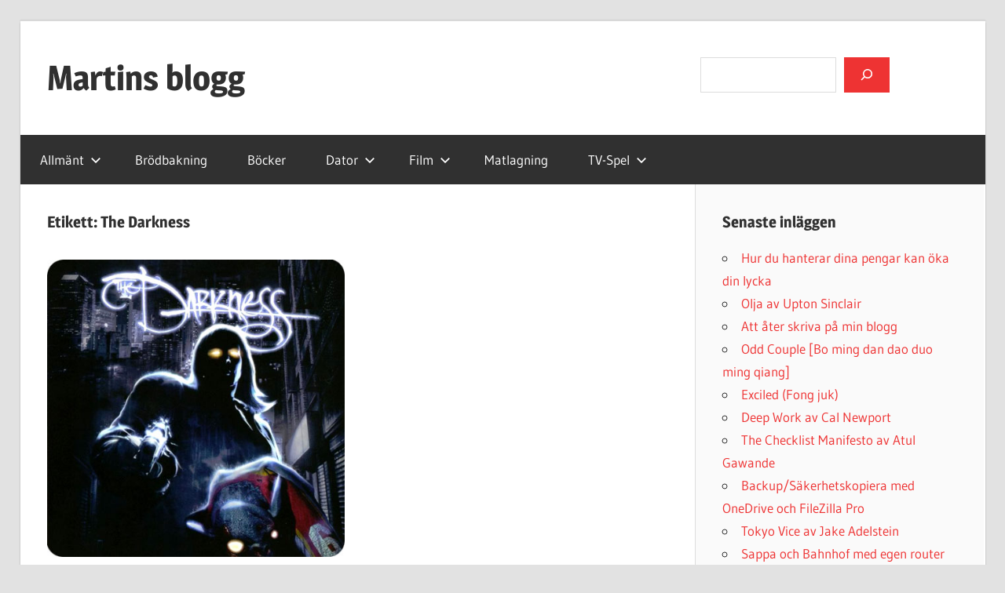

--- FILE ---
content_type: text/html; charset=UTF-8
request_url: https://www.martinb.se/tag/the-darkness/
body_size: 13004
content:
<!DOCTYPE html>
<html lang="sv-SE">

<head>
<meta charset="UTF-8">
<meta name="viewport" content="width=device-width, initial-scale=1">
<link rel="profile" href="https://gmpg.org/xfn/11">
<link rel="pingback" href="https://www.martinb.se/xmlrpc.php">

<title>The Darkness &#8211; Martins blogg</title>
<meta name='robots' content='max-image-preview:large' />
<link rel='dns-prefetch' href='//secure.gravatar.com' />
<link rel='dns-prefetch' href='//stats.wp.com' />
<link rel='dns-prefetch' href='//v0.wordpress.com' />
<link rel="alternate" type="application/rss+xml" title="Martins blogg &raquo; Webbflöde" href="https://www.martinb.se/feed/" />
<link rel="alternate" type="application/rss+xml" title="Martins blogg &raquo; Kommentarsflöde" href="https://www.martinb.se/comments/feed/" />
<link rel="alternate" type="application/rss+xml" title="Martins blogg &raquo; etikettflöde för The Darkness" href="https://www.martinb.se/tag/the-darkness/feed/" />
<style id='wp-img-auto-sizes-contain-inline-css' type='text/css'>
img:is([sizes=auto i],[sizes^="auto," i]){contain-intrinsic-size:3000px 1500px}
/*# sourceURL=wp-img-auto-sizes-contain-inline-css */
</style>
<link rel='stylesheet' id='wellington-theme-fonts-css' href='https://www.martinb.se/wp-content/fonts/e9578c2738a8006029e4950d040e4ea8.css?ver=20201110' type='text/css' media='all' />
<style id='wp-emoji-styles-inline-css' type='text/css'>

	img.wp-smiley, img.emoji {
		display: inline !important;
		border: none !important;
		box-shadow: none !important;
		height: 1em !important;
		width: 1em !important;
		margin: 0 0.07em !important;
		vertical-align: -0.1em !important;
		background: none !important;
		padding: 0 !important;
	}
/*# sourceURL=wp-emoji-styles-inline-css */
</style>
<style id='wp-block-library-inline-css' type='text/css'>
:root{--wp-block-synced-color:#7a00df;--wp-block-synced-color--rgb:122,0,223;--wp-bound-block-color:var(--wp-block-synced-color);--wp-editor-canvas-background:#ddd;--wp-admin-theme-color:#007cba;--wp-admin-theme-color--rgb:0,124,186;--wp-admin-theme-color-darker-10:#006ba1;--wp-admin-theme-color-darker-10--rgb:0,107,160.5;--wp-admin-theme-color-darker-20:#005a87;--wp-admin-theme-color-darker-20--rgb:0,90,135;--wp-admin-border-width-focus:2px}@media (min-resolution:192dpi){:root{--wp-admin-border-width-focus:1.5px}}.wp-element-button{cursor:pointer}:root .has-very-light-gray-background-color{background-color:#eee}:root .has-very-dark-gray-background-color{background-color:#313131}:root .has-very-light-gray-color{color:#eee}:root .has-very-dark-gray-color{color:#313131}:root .has-vivid-green-cyan-to-vivid-cyan-blue-gradient-background{background:linear-gradient(135deg,#00d084,#0693e3)}:root .has-purple-crush-gradient-background{background:linear-gradient(135deg,#34e2e4,#4721fb 50%,#ab1dfe)}:root .has-hazy-dawn-gradient-background{background:linear-gradient(135deg,#faaca8,#dad0ec)}:root .has-subdued-olive-gradient-background{background:linear-gradient(135deg,#fafae1,#67a671)}:root .has-atomic-cream-gradient-background{background:linear-gradient(135deg,#fdd79a,#004a59)}:root .has-nightshade-gradient-background{background:linear-gradient(135deg,#330968,#31cdcf)}:root .has-midnight-gradient-background{background:linear-gradient(135deg,#020381,#2874fc)}:root{--wp--preset--font-size--normal:16px;--wp--preset--font-size--huge:42px}.has-regular-font-size{font-size:1em}.has-larger-font-size{font-size:2.625em}.has-normal-font-size{font-size:var(--wp--preset--font-size--normal)}.has-huge-font-size{font-size:var(--wp--preset--font-size--huge)}.has-text-align-center{text-align:center}.has-text-align-left{text-align:left}.has-text-align-right{text-align:right}.has-fit-text{white-space:nowrap!important}#end-resizable-editor-section{display:none}.aligncenter{clear:both}.items-justified-left{justify-content:flex-start}.items-justified-center{justify-content:center}.items-justified-right{justify-content:flex-end}.items-justified-space-between{justify-content:space-between}.screen-reader-text{border:0;clip-path:inset(50%);height:1px;margin:-1px;overflow:hidden;padding:0;position:absolute;width:1px;word-wrap:normal!important}.screen-reader-text:focus{background-color:#ddd;clip-path:none;color:#444;display:block;font-size:1em;height:auto;left:5px;line-height:normal;padding:15px 23px 14px;text-decoration:none;top:5px;width:auto;z-index:100000}html :where(.has-border-color){border-style:solid}html :where([style*=border-top-color]){border-top-style:solid}html :where([style*=border-right-color]){border-right-style:solid}html :where([style*=border-bottom-color]){border-bottom-style:solid}html :where([style*=border-left-color]){border-left-style:solid}html :where([style*=border-width]){border-style:solid}html :where([style*=border-top-width]){border-top-style:solid}html :where([style*=border-right-width]){border-right-style:solid}html :where([style*=border-bottom-width]){border-bottom-style:solid}html :where([style*=border-left-width]){border-left-style:solid}html :where(img[class*=wp-image-]){height:auto;max-width:100%}:where(figure){margin:0 0 1em}html :where(.is-position-sticky){--wp-admin--admin-bar--position-offset:var(--wp-admin--admin-bar--height,0px)}@media screen and (max-width:600px){html :where(.is-position-sticky){--wp-admin--admin-bar--position-offset:0px}}

/*# sourceURL=wp-block-library-inline-css */
</style><style id='wp-block-search-inline-css' type='text/css'>
.wp-block-search__button{margin-left:10px;word-break:normal}.wp-block-search__button.has-icon{line-height:0}.wp-block-search__button svg{height:1.25em;min-height:24px;min-width:24px;width:1.25em;fill:currentColor;vertical-align:text-bottom}:where(.wp-block-search__button){border:1px solid #ccc;padding:6px 10px}.wp-block-search__inside-wrapper{display:flex;flex:auto;flex-wrap:nowrap;max-width:100%}.wp-block-search__label{width:100%}.wp-block-search.wp-block-search__button-only .wp-block-search__button{box-sizing:border-box;display:flex;flex-shrink:0;justify-content:center;margin-left:0;max-width:100%}.wp-block-search.wp-block-search__button-only .wp-block-search__inside-wrapper{min-width:0!important;transition-property:width}.wp-block-search.wp-block-search__button-only .wp-block-search__input{flex-basis:100%;transition-duration:.3s}.wp-block-search.wp-block-search__button-only.wp-block-search__searchfield-hidden,.wp-block-search.wp-block-search__button-only.wp-block-search__searchfield-hidden .wp-block-search__inside-wrapper{overflow:hidden}.wp-block-search.wp-block-search__button-only.wp-block-search__searchfield-hidden .wp-block-search__input{border-left-width:0!important;border-right-width:0!important;flex-basis:0;flex-grow:0;margin:0;min-width:0!important;padding-left:0!important;padding-right:0!important;width:0!important}:where(.wp-block-search__input){appearance:none;border:1px solid #949494;flex-grow:1;font-family:inherit;font-size:inherit;font-style:inherit;font-weight:inherit;letter-spacing:inherit;line-height:inherit;margin-left:0;margin-right:0;min-width:3rem;padding:8px;text-decoration:unset!important;text-transform:inherit}:where(.wp-block-search__button-inside .wp-block-search__inside-wrapper){background-color:#fff;border:1px solid #949494;box-sizing:border-box;padding:4px}:where(.wp-block-search__button-inside .wp-block-search__inside-wrapper) .wp-block-search__input{border:none;border-radius:0;padding:0 4px}:where(.wp-block-search__button-inside .wp-block-search__inside-wrapper) .wp-block-search__input:focus{outline:none}:where(.wp-block-search__button-inside .wp-block-search__inside-wrapper) :where(.wp-block-search__button){padding:4px 8px}.wp-block-search.aligncenter .wp-block-search__inside-wrapper{margin:auto}.wp-block[data-align=right] .wp-block-search.wp-block-search__button-only .wp-block-search__inside-wrapper{float:right}
/*# sourceURL=https://www.martinb.se/wp-includes/blocks/search/style.min.css */
</style>
<style id='global-styles-inline-css' type='text/css'>
:root{--wp--preset--aspect-ratio--square: 1;--wp--preset--aspect-ratio--4-3: 4/3;--wp--preset--aspect-ratio--3-4: 3/4;--wp--preset--aspect-ratio--3-2: 3/2;--wp--preset--aspect-ratio--2-3: 2/3;--wp--preset--aspect-ratio--16-9: 16/9;--wp--preset--aspect-ratio--9-16: 9/16;--wp--preset--color--black: #000000;--wp--preset--color--cyan-bluish-gray: #abb8c3;--wp--preset--color--white: #ffffff;--wp--preset--color--pale-pink: #f78da7;--wp--preset--color--vivid-red: #cf2e2e;--wp--preset--color--luminous-vivid-orange: #ff6900;--wp--preset--color--luminous-vivid-amber: #fcb900;--wp--preset--color--light-green-cyan: #7bdcb5;--wp--preset--color--vivid-green-cyan: #00d084;--wp--preset--color--pale-cyan-blue: #8ed1fc;--wp--preset--color--vivid-cyan-blue: #0693e3;--wp--preset--color--vivid-purple: #9b51e0;--wp--preset--color--primary: #ee3333;--wp--preset--color--secondary: #d51a1a;--wp--preset--color--tertiary: #bb0000;--wp--preset--color--accent: #3333ee;--wp--preset--color--highlight: #eeee33;--wp--preset--color--light-gray: #fafafa;--wp--preset--color--gray: #999999;--wp--preset--color--dark-gray: #303030;--wp--preset--gradient--vivid-cyan-blue-to-vivid-purple: linear-gradient(135deg,rgb(6,147,227) 0%,rgb(155,81,224) 100%);--wp--preset--gradient--light-green-cyan-to-vivid-green-cyan: linear-gradient(135deg,rgb(122,220,180) 0%,rgb(0,208,130) 100%);--wp--preset--gradient--luminous-vivid-amber-to-luminous-vivid-orange: linear-gradient(135deg,rgb(252,185,0) 0%,rgb(255,105,0) 100%);--wp--preset--gradient--luminous-vivid-orange-to-vivid-red: linear-gradient(135deg,rgb(255,105,0) 0%,rgb(207,46,46) 100%);--wp--preset--gradient--very-light-gray-to-cyan-bluish-gray: linear-gradient(135deg,rgb(238,238,238) 0%,rgb(169,184,195) 100%);--wp--preset--gradient--cool-to-warm-spectrum: linear-gradient(135deg,rgb(74,234,220) 0%,rgb(151,120,209) 20%,rgb(207,42,186) 40%,rgb(238,44,130) 60%,rgb(251,105,98) 80%,rgb(254,248,76) 100%);--wp--preset--gradient--blush-light-purple: linear-gradient(135deg,rgb(255,206,236) 0%,rgb(152,150,240) 100%);--wp--preset--gradient--blush-bordeaux: linear-gradient(135deg,rgb(254,205,165) 0%,rgb(254,45,45) 50%,rgb(107,0,62) 100%);--wp--preset--gradient--luminous-dusk: linear-gradient(135deg,rgb(255,203,112) 0%,rgb(199,81,192) 50%,rgb(65,88,208) 100%);--wp--preset--gradient--pale-ocean: linear-gradient(135deg,rgb(255,245,203) 0%,rgb(182,227,212) 50%,rgb(51,167,181) 100%);--wp--preset--gradient--electric-grass: linear-gradient(135deg,rgb(202,248,128) 0%,rgb(113,206,126) 100%);--wp--preset--gradient--midnight: linear-gradient(135deg,rgb(2,3,129) 0%,rgb(40,116,252) 100%);--wp--preset--font-size--small: 13px;--wp--preset--font-size--medium: 20px;--wp--preset--font-size--large: 36px;--wp--preset--font-size--x-large: 42px;--wp--preset--spacing--20: 0.44rem;--wp--preset--spacing--30: 0.67rem;--wp--preset--spacing--40: 1rem;--wp--preset--spacing--50: 1.5rem;--wp--preset--spacing--60: 2.25rem;--wp--preset--spacing--70: 3.38rem;--wp--preset--spacing--80: 5.06rem;--wp--preset--shadow--natural: 6px 6px 9px rgba(0, 0, 0, 0.2);--wp--preset--shadow--deep: 12px 12px 50px rgba(0, 0, 0, 0.4);--wp--preset--shadow--sharp: 6px 6px 0px rgba(0, 0, 0, 0.2);--wp--preset--shadow--outlined: 6px 6px 0px -3px rgb(255, 255, 255), 6px 6px rgb(0, 0, 0);--wp--preset--shadow--crisp: 6px 6px 0px rgb(0, 0, 0);}:where(.is-layout-flex){gap: 0.5em;}:where(.is-layout-grid){gap: 0.5em;}body .is-layout-flex{display: flex;}.is-layout-flex{flex-wrap: wrap;align-items: center;}.is-layout-flex > :is(*, div){margin: 0;}body .is-layout-grid{display: grid;}.is-layout-grid > :is(*, div){margin: 0;}:where(.wp-block-columns.is-layout-flex){gap: 2em;}:where(.wp-block-columns.is-layout-grid){gap: 2em;}:where(.wp-block-post-template.is-layout-flex){gap: 1.25em;}:where(.wp-block-post-template.is-layout-grid){gap: 1.25em;}.has-black-color{color: var(--wp--preset--color--black) !important;}.has-cyan-bluish-gray-color{color: var(--wp--preset--color--cyan-bluish-gray) !important;}.has-white-color{color: var(--wp--preset--color--white) !important;}.has-pale-pink-color{color: var(--wp--preset--color--pale-pink) !important;}.has-vivid-red-color{color: var(--wp--preset--color--vivid-red) !important;}.has-luminous-vivid-orange-color{color: var(--wp--preset--color--luminous-vivid-orange) !important;}.has-luminous-vivid-amber-color{color: var(--wp--preset--color--luminous-vivid-amber) !important;}.has-light-green-cyan-color{color: var(--wp--preset--color--light-green-cyan) !important;}.has-vivid-green-cyan-color{color: var(--wp--preset--color--vivid-green-cyan) !important;}.has-pale-cyan-blue-color{color: var(--wp--preset--color--pale-cyan-blue) !important;}.has-vivid-cyan-blue-color{color: var(--wp--preset--color--vivid-cyan-blue) !important;}.has-vivid-purple-color{color: var(--wp--preset--color--vivid-purple) !important;}.has-black-background-color{background-color: var(--wp--preset--color--black) !important;}.has-cyan-bluish-gray-background-color{background-color: var(--wp--preset--color--cyan-bluish-gray) !important;}.has-white-background-color{background-color: var(--wp--preset--color--white) !important;}.has-pale-pink-background-color{background-color: var(--wp--preset--color--pale-pink) !important;}.has-vivid-red-background-color{background-color: var(--wp--preset--color--vivid-red) !important;}.has-luminous-vivid-orange-background-color{background-color: var(--wp--preset--color--luminous-vivid-orange) !important;}.has-luminous-vivid-amber-background-color{background-color: var(--wp--preset--color--luminous-vivid-amber) !important;}.has-light-green-cyan-background-color{background-color: var(--wp--preset--color--light-green-cyan) !important;}.has-vivid-green-cyan-background-color{background-color: var(--wp--preset--color--vivid-green-cyan) !important;}.has-pale-cyan-blue-background-color{background-color: var(--wp--preset--color--pale-cyan-blue) !important;}.has-vivid-cyan-blue-background-color{background-color: var(--wp--preset--color--vivid-cyan-blue) !important;}.has-vivid-purple-background-color{background-color: var(--wp--preset--color--vivid-purple) !important;}.has-black-border-color{border-color: var(--wp--preset--color--black) !important;}.has-cyan-bluish-gray-border-color{border-color: var(--wp--preset--color--cyan-bluish-gray) !important;}.has-white-border-color{border-color: var(--wp--preset--color--white) !important;}.has-pale-pink-border-color{border-color: var(--wp--preset--color--pale-pink) !important;}.has-vivid-red-border-color{border-color: var(--wp--preset--color--vivid-red) !important;}.has-luminous-vivid-orange-border-color{border-color: var(--wp--preset--color--luminous-vivid-orange) !important;}.has-luminous-vivid-amber-border-color{border-color: var(--wp--preset--color--luminous-vivid-amber) !important;}.has-light-green-cyan-border-color{border-color: var(--wp--preset--color--light-green-cyan) !important;}.has-vivid-green-cyan-border-color{border-color: var(--wp--preset--color--vivid-green-cyan) !important;}.has-pale-cyan-blue-border-color{border-color: var(--wp--preset--color--pale-cyan-blue) !important;}.has-vivid-cyan-blue-border-color{border-color: var(--wp--preset--color--vivid-cyan-blue) !important;}.has-vivid-purple-border-color{border-color: var(--wp--preset--color--vivid-purple) !important;}.has-vivid-cyan-blue-to-vivid-purple-gradient-background{background: var(--wp--preset--gradient--vivid-cyan-blue-to-vivid-purple) !important;}.has-light-green-cyan-to-vivid-green-cyan-gradient-background{background: var(--wp--preset--gradient--light-green-cyan-to-vivid-green-cyan) !important;}.has-luminous-vivid-amber-to-luminous-vivid-orange-gradient-background{background: var(--wp--preset--gradient--luminous-vivid-amber-to-luminous-vivid-orange) !important;}.has-luminous-vivid-orange-to-vivid-red-gradient-background{background: var(--wp--preset--gradient--luminous-vivid-orange-to-vivid-red) !important;}.has-very-light-gray-to-cyan-bluish-gray-gradient-background{background: var(--wp--preset--gradient--very-light-gray-to-cyan-bluish-gray) !important;}.has-cool-to-warm-spectrum-gradient-background{background: var(--wp--preset--gradient--cool-to-warm-spectrum) !important;}.has-blush-light-purple-gradient-background{background: var(--wp--preset--gradient--blush-light-purple) !important;}.has-blush-bordeaux-gradient-background{background: var(--wp--preset--gradient--blush-bordeaux) !important;}.has-luminous-dusk-gradient-background{background: var(--wp--preset--gradient--luminous-dusk) !important;}.has-pale-ocean-gradient-background{background: var(--wp--preset--gradient--pale-ocean) !important;}.has-electric-grass-gradient-background{background: var(--wp--preset--gradient--electric-grass) !important;}.has-midnight-gradient-background{background: var(--wp--preset--gradient--midnight) !important;}.has-small-font-size{font-size: var(--wp--preset--font-size--small) !important;}.has-medium-font-size{font-size: var(--wp--preset--font-size--medium) !important;}.has-large-font-size{font-size: var(--wp--preset--font-size--large) !important;}.has-x-large-font-size{font-size: var(--wp--preset--font-size--x-large) !important;}
/*# sourceURL=global-styles-inline-css */
</style>

<style id='classic-theme-styles-inline-css' type='text/css'>
/*! This file is auto-generated */
.wp-block-button__link{color:#fff;background-color:#32373c;border-radius:9999px;box-shadow:none;text-decoration:none;padding:calc(.667em + 2px) calc(1.333em + 2px);font-size:1.125em}.wp-block-file__button{background:#32373c;color:#fff;text-decoration:none}
/*# sourceURL=/wp-includes/css/classic-themes.min.css */
</style>
<link rel='stylesheet' id='themezee-custom-color-palette-css' href='https://www.martinb.se/wp-content/plugins/custom-color-palette/assets/css/custom-color-palette.css?ver=1.0' type='text/css' media='all' />
<link rel='stylesheet' id='themezee-social-sharing-css' href='https://www.martinb.se/wp-content/plugins/themezee-social-sharing/assets/css/themezee-social-sharing.css?ver=1.1' type='text/css' media='all' />
<link rel='stylesheet' id='wellington-stylesheet-css' href='https://www.martinb.se/wp-content/themes/wellington/style.css?ver=2.2.1' type='text/css' media='all' />
<style id='wellington-stylesheet-inline-css' type='text/css'>
.site-description, .type-post .entry-footer .entry-author, .primary-navigation-wrap .header-search { position: absolute; clip: rect(1px, 1px, 1px, 1px); width: 1px; height: 1px; overflow: hidden; }
/*# sourceURL=wellington-stylesheet-inline-css */
</style>
<link rel='stylesheet' id='wellington-safari-flexbox-fixes-css' href='https://www.martinb.se/wp-content/themes/wellington/assets/css/safari-flexbox-fixes.css?ver=20200420' type='text/css' media='all' />
<link rel='stylesheet' id='wellington-pro-css' href='https://www.martinb.se/wp-content/plugins/wellington-pro/assets/css/wellington-pro.css?ver=2.0.7' type='text/css' media='all' />
<style id='wellington-pro-inline-css' type='text/css'>
@media only screen and (min-width: 85em) {.header-main {padding-top: 3em;padding-bottom: 3em;}}
/*# sourceURL=wellington-pro-inline-css */
</style>
<script type="text/javascript" src="https://www.martinb.se/wp-includes/js/jquery/jquery.min.js?ver=3.7.1" id="jquery-core-js"></script>
<script type="text/javascript" src="https://www.martinb.se/wp-includes/js/jquery/jquery-migrate.min.js?ver=3.4.1" id="jquery-migrate-js"></script>
<script type="text/javascript" src="https://www.martinb.se/wp-content/plugins/themezee-social-sharing/assets/js/themezee-social-sharing.js?ver=1.1" id="themezee-social-sharing-js"></script>
<script type="text/javascript" src="https://www.martinb.se/wp-content/themes/wellington/assets/js/svgxuse.min.js?ver=1.2.6" id="svgxuse-js"></script>
<link rel="https://api.w.org/" href="https://www.martinb.se/wp-json/" /><link rel="alternate" title="JSON" type="application/json" href="https://www.martinb.se/wp-json/wp/v2/tags/225" /><link rel="EditURI" type="application/rsd+xml" title="RSD" href="https://www.martinb.se/xmlrpc.php?rsd" />
<meta name="generator" content="WordPress 6.9" />
	<style>img#wpstats{display:none}</style>
		<style type="text/css" id="custom-background-css">
body.custom-background { background-color: #e2e2e2; }
</style>
	
<!-- Jetpack Open Graph Tags -->
<meta property="og:type" content="website" />
<meta property="og:title" content="The Darkness &#8211; Martins blogg" />
<meta property="og:url" content="https://www.martinb.se/tag/the-darkness/" />
<meta property="og:site_name" content="Martins blogg" />
<meta property="og:image" content="https://www.martinb.se/wp-content/uploads/2017/08/cropped-DSC05269.jpg" />
<meta property="og:image:width" content="512" />
<meta property="og:image:height" content="512" />
<meta property="og:image:alt" content="" />
<meta property="og:locale" content="sv_SE" />

<!-- End Jetpack Open Graph Tags -->
<link rel="icon" href="https://www.martinb.se/wp-content/uploads/2017/08/cropped-DSC05269-32x32.jpg" sizes="32x32" />
<link rel="icon" href="https://www.martinb.se/wp-content/uploads/2017/08/cropped-DSC05269-192x192.jpg" sizes="192x192" />
<link rel="apple-touch-icon" href="https://www.martinb.se/wp-content/uploads/2017/08/cropped-DSC05269-180x180.jpg" />
<meta name="msapplication-TileImage" content="https://www.martinb.se/wp-content/uploads/2017/08/cropped-DSC05269-270x270.jpg" />
<style id='jetpack-block-subscriptions-inline-css' type='text/css'>
.is-style-compact .is-not-subscriber .wp-block-button__link,.is-style-compact .is-not-subscriber .wp-block-jetpack-subscriptions__button{border-end-start-radius:0!important;border-start-start-radius:0!important;margin-inline-start:0!important}.is-style-compact .is-not-subscriber .components-text-control__input,.is-style-compact .is-not-subscriber p#subscribe-email input[type=email]{border-end-end-radius:0!important;border-start-end-radius:0!important}.is-style-compact:not(.wp-block-jetpack-subscriptions__use-newline) .components-text-control__input{border-inline-end-width:0!important}.wp-block-jetpack-subscriptions.wp-block-jetpack-subscriptions__supports-newline .wp-block-jetpack-subscriptions__form-container{display:flex;flex-direction:column}.wp-block-jetpack-subscriptions.wp-block-jetpack-subscriptions__supports-newline:not(.wp-block-jetpack-subscriptions__use-newline) .is-not-subscriber .wp-block-jetpack-subscriptions__form-elements{align-items:flex-start;display:flex}.wp-block-jetpack-subscriptions.wp-block-jetpack-subscriptions__supports-newline:not(.wp-block-jetpack-subscriptions__use-newline) p#subscribe-submit{display:flex;justify-content:center}.wp-block-jetpack-subscriptions.wp-block-jetpack-subscriptions__supports-newline .wp-block-jetpack-subscriptions__form .wp-block-jetpack-subscriptions__button,.wp-block-jetpack-subscriptions.wp-block-jetpack-subscriptions__supports-newline .wp-block-jetpack-subscriptions__form .wp-block-jetpack-subscriptions__textfield .components-text-control__input,.wp-block-jetpack-subscriptions.wp-block-jetpack-subscriptions__supports-newline .wp-block-jetpack-subscriptions__form button,.wp-block-jetpack-subscriptions.wp-block-jetpack-subscriptions__supports-newline .wp-block-jetpack-subscriptions__form input[type=email],.wp-block-jetpack-subscriptions.wp-block-jetpack-subscriptions__supports-newline form .wp-block-jetpack-subscriptions__button,.wp-block-jetpack-subscriptions.wp-block-jetpack-subscriptions__supports-newline form .wp-block-jetpack-subscriptions__textfield .components-text-control__input,.wp-block-jetpack-subscriptions.wp-block-jetpack-subscriptions__supports-newline form button,.wp-block-jetpack-subscriptions.wp-block-jetpack-subscriptions__supports-newline form input[type=email]{box-sizing:border-box;cursor:pointer;line-height:1.3;min-width:auto!important;white-space:nowrap!important}.wp-block-jetpack-subscriptions.wp-block-jetpack-subscriptions__supports-newline .wp-block-jetpack-subscriptions__form input[type=email]::placeholder,.wp-block-jetpack-subscriptions.wp-block-jetpack-subscriptions__supports-newline .wp-block-jetpack-subscriptions__form input[type=email]:disabled,.wp-block-jetpack-subscriptions.wp-block-jetpack-subscriptions__supports-newline form input[type=email]::placeholder,.wp-block-jetpack-subscriptions.wp-block-jetpack-subscriptions__supports-newline form input[type=email]:disabled{color:currentColor;opacity:.5}.wp-block-jetpack-subscriptions.wp-block-jetpack-subscriptions__supports-newline .wp-block-jetpack-subscriptions__form .wp-block-jetpack-subscriptions__button,.wp-block-jetpack-subscriptions.wp-block-jetpack-subscriptions__supports-newline .wp-block-jetpack-subscriptions__form button,.wp-block-jetpack-subscriptions.wp-block-jetpack-subscriptions__supports-newline form .wp-block-jetpack-subscriptions__button,.wp-block-jetpack-subscriptions.wp-block-jetpack-subscriptions__supports-newline form button{border-color:#0000;border-style:solid}.wp-block-jetpack-subscriptions.wp-block-jetpack-subscriptions__supports-newline .wp-block-jetpack-subscriptions__form .wp-block-jetpack-subscriptions__textfield,.wp-block-jetpack-subscriptions.wp-block-jetpack-subscriptions__supports-newline .wp-block-jetpack-subscriptions__form p#subscribe-email,.wp-block-jetpack-subscriptions.wp-block-jetpack-subscriptions__supports-newline form .wp-block-jetpack-subscriptions__textfield,.wp-block-jetpack-subscriptions.wp-block-jetpack-subscriptions__supports-newline form p#subscribe-email{background:#0000;flex-grow:1}.wp-block-jetpack-subscriptions.wp-block-jetpack-subscriptions__supports-newline .wp-block-jetpack-subscriptions__form .wp-block-jetpack-subscriptions__textfield .components-base-control__field,.wp-block-jetpack-subscriptions.wp-block-jetpack-subscriptions__supports-newline .wp-block-jetpack-subscriptions__form .wp-block-jetpack-subscriptions__textfield .components-text-control__input,.wp-block-jetpack-subscriptions.wp-block-jetpack-subscriptions__supports-newline .wp-block-jetpack-subscriptions__form .wp-block-jetpack-subscriptions__textfield input[type=email],.wp-block-jetpack-subscriptions.wp-block-jetpack-subscriptions__supports-newline .wp-block-jetpack-subscriptions__form p#subscribe-email .components-base-control__field,.wp-block-jetpack-subscriptions.wp-block-jetpack-subscriptions__supports-newline .wp-block-jetpack-subscriptions__form p#subscribe-email .components-text-control__input,.wp-block-jetpack-subscriptions.wp-block-jetpack-subscriptions__supports-newline .wp-block-jetpack-subscriptions__form p#subscribe-email input[type=email],.wp-block-jetpack-subscriptions.wp-block-jetpack-subscriptions__supports-newline form .wp-block-jetpack-subscriptions__textfield .components-base-control__field,.wp-block-jetpack-subscriptions.wp-block-jetpack-subscriptions__supports-newline form .wp-block-jetpack-subscriptions__textfield .components-text-control__input,.wp-block-jetpack-subscriptions.wp-block-jetpack-subscriptions__supports-newline form .wp-block-jetpack-subscriptions__textfield input[type=email],.wp-block-jetpack-subscriptions.wp-block-jetpack-subscriptions__supports-newline form p#subscribe-email .components-base-control__field,.wp-block-jetpack-subscriptions.wp-block-jetpack-subscriptions__supports-newline form p#subscribe-email .components-text-control__input,.wp-block-jetpack-subscriptions.wp-block-jetpack-subscriptions__supports-newline form p#subscribe-email input[type=email]{height:auto;margin:0;width:100%}.wp-block-jetpack-subscriptions.wp-block-jetpack-subscriptions__supports-newline .wp-block-jetpack-subscriptions__form p#subscribe-email,.wp-block-jetpack-subscriptions.wp-block-jetpack-subscriptions__supports-newline .wp-block-jetpack-subscriptions__form p#subscribe-submit,.wp-block-jetpack-subscriptions.wp-block-jetpack-subscriptions__supports-newline form p#subscribe-email,.wp-block-jetpack-subscriptions.wp-block-jetpack-subscriptions__supports-newline form p#subscribe-submit{line-height:0;margin:0;padding:0}.wp-block-jetpack-subscriptions.wp-block-jetpack-subscriptions__supports-newline.wp-block-jetpack-subscriptions__show-subs .wp-block-jetpack-subscriptions__subscount{font-size:16px;margin:8px 0;text-align:end}.wp-block-jetpack-subscriptions.wp-block-jetpack-subscriptions__supports-newline.wp-block-jetpack-subscriptions__use-newline .wp-block-jetpack-subscriptions__form-elements{display:block}.wp-block-jetpack-subscriptions.wp-block-jetpack-subscriptions__supports-newline.wp-block-jetpack-subscriptions__use-newline .wp-block-jetpack-subscriptions__button,.wp-block-jetpack-subscriptions.wp-block-jetpack-subscriptions__supports-newline.wp-block-jetpack-subscriptions__use-newline button{display:inline-block;max-width:100%}.wp-block-jetpack-subscriptions.wp-block-jetpack-subscriptions__supports-newline.wp-block-jetpack-subscriptions__use-newline .wp-block-jetpack-subscriptions__subscount{text-align:start}#subscribe-submit.is-link{text-align:center;width:auto!important}#subscribe-submit.is-link a{margin-left:0!important;margin-top:0!important;width:auto!important}@keyframes jetpack-memberships_button__spinner-animation{to{transform:rotate(1turn)}}.jetpack-memberships-spinner{display:none;height:1em;margin:0 0 0 5px;width:1em}.jetpack-memberships-spinner svg{height:100%;margin-bottom:-2px;width:100%}.jetpack-memberships-spinner-rotating{animation:jetpack-memberships_button__spinner-animation .75s linear infinite;transform-origin:center}.is-loading .jetpack-memberships-spinner{display:inline-block}body.jetpack-memberships-modal-open{overflow:hidden}dialog.jetpack-memberships-modal{opacity:1}dialog.jetpack-memberships-modal,dialog.jetpack-memberships-modal iframe{background:#0000;border:0;bottom:0;box-shadow:none;height:100%;left:0;margin:0;padding:0;position:fixed;right:0;top:0;width:100%}dialog.jetpack-memberships-modal::backdrop{background-color:#000;opacity:.7;transition:opacity .2s ease-out}dialog.jetpack-memberships-modal.is-loading,dialog.jetpack-memberships-modal.is-loading::backdrop{opacity:0}
/*# sourceURL=https://www.martinb.se/wp-content/plugins/jetpack/_inc/blocks/subscriptions/view.css?minify=false */
</style>
</head>

<body data-rsssl=1 class="archive tag tag-the-darkness tag-225 custom-background wp-embed-responsive wp-theme-wellington post-layout-two-columns post-layout-columns">

	
	<div id="header-top" class="header-bar-wrap"></div>

	<div id="page" class="hfeed site">

		<a class="skip-link screen-reader-text" href="#content">Hoppa till innehåll</a>

		
		<header id="masthead" class="site-header clearfix" role="banner">

			<div class="header-main container clearfix">

				<div id="logo" class="site-branding clearfix">

										
			<p class="site-title"><a href="https://www.martinb.se/" rel="home">Martins blogg</a></p>

								
			<p class="site-description">Lite sporadiska inlägg</p>

			
				</div><!-- .site-branding -->

				<div class="header-widgets clearfix">

					<aside id="block-26" class="header-widget widget_block widget_search"><form role="search" method="get" action="https://www.martinb.se/" class="wp-block-search__button-inside wp-block-search__icon-button alignright wp-block-search"    ><label class="wp-block-search__label screen-reader-text" for="wp-block-search__input-1" >Sök</label><div class="wp-block-search__inside-wrapper"  style="width: 329px"><input class="wp-block-search__input" id="wp-block-search__input-1" placeholder="" value="" type="search" name="s" required /><button aria-label="Sök" class="wp-block-search__button has-icon wp-element-button" type="submit" ><svg class="search-icon" viewBox="0 0 24 24" width="24" height="24">
					<path d="M13 5c-3.3 0-6 2.7-6 6 0 1.4.5 2.7 1.3 3.7l-3.8 3.8 1.1 1.1 3.8-3.8c1 .8 2.3 1.3 3.7 1.3 3.3 0 6-2.7 6-6S16.3 5 13 5zm0 10.5c-2.5 0-4.5-2-4.5-4.5s2-4.5 4.5-4.5 4.5 2 4.5 4.5-2 4.5-4.5 4.5z"></path>
				</svg></button></div></form></aside>
				</div><!-- .header-widgets -->

			</div><!-- .header-main -->

			

	<div id="main-navigation-wrap" class="primary-navigation-wrap">

		
		<button class="primary-menu-toggle menu-toggle" aria-controls="primary-menu" aria-expanded="false" >
			<svg class="icon icon-menu" aria-hidden="true" role="img"> <use xlink:href="https://www.martinb.se/wp-content/themes/wellington/assets/icons/genericons-neue.svg#menu"></use> </svg><svg class="icon icon-close" aria-hidden="true" role="img"> <use xlink:href="https://www.martinb.se/wp-content/themes/wellington/assets/icons/genericons-neue.svg#close"></use> </svg>			<span class="menu-toggle-text">Navigering</span>
		</button>

		<div class="primary-navigation">

			<nav id="site-navigation" class="main-navigation" role="navigation"  aria-label="Primär meny">

				<ul id="primary-menu" class="menu"><li id="menu-item-1223" class="menu-item menu-item-type-taxonomy menu-item-object-category menu-item-has-children menu-item-1223"><a href="https://www.martinb.se/category/allmant/">Allmänt<svg class="icon icon-expand" aria-hidden="true" role="img"> <use xlink:href="https://www.martinb.se/wp-content/themes/wellington/assets/icons/genericons-neue.svg#expand"></use> </svg></a>
<ul class="sub-menu">
	<li id="menu-item-1229" class="menu-item menu-item-type-taxonomy menu-item-object-category menu-item-1229"><a href="https://www.martinb.se/category/produktivitet/traning/">Träning</a></li>
</ul>
</li>
<li id="menu-item-1221" class="menu-item menu-item-type-taxonomy menu-item-object-category menu-item-1221"><a href="https://www.martinb.se/category/brodbakning/">Brödbakning</a></li>
<li id="menu-item-1214" class="menu-item menu-item-type-taxonomy menu-item-object-category menu-item-1214"><a href="https://www.martinb.se/category/bocker/">Böcker</a></li>
<li id="menu-item-1222" class="menu-item menu-item-type-taxonomy menu-item-object-category menu-item-has-children menu-item-1222"><a href="https://www.martinb.se/category/dator/">Dator<svg class="icon icon-expand" aria-hidden="true" role="img"> <use xlink:href="https://www.martinb.se/wp-content/themes/wellington/assets/icons/genericons-neue.svg#expand"></use> </svg></a>
<ul class="sub-menu">
	<li id="menu-item-1224" class="menu-item menu-item-type-taxonomy menu-item-object-category menu-item-1224"><a href="https://www.martinb.se/category/dator/chromebook/">Chromebook</a></li>
</ul>
</li>
<li id="menu-item-1212" class="menu-item menu-item-type-taxonomy menu-item-object-category menu-item-has-children menu-item-1212"><a href="https://www.martinb.se/category/film/">Film<svg class="icon icon-expand" aria-hidden="true" role="img"> <use xlink:href="https://www.martinb.se/wp-content/themes/wellington/assets/icons/genericons-neue.svg#expand"></use> </svg></a>
<ul class="sub-menu">
	<li id="menu-item-1217" class="menu-item menu-item-type-taxonomy menu-item-object-category menu-item-1217"><a href="https://www.martinb.se/category/film/hongkong-film/">Hongkong</a></li>
	<li id="menu-item-1226" class="menu-item menu-item-type-taxonomy menu-item-object-category menu-item-1226"><a href="https://www.martinb.se/category/film/japan-film/">Japan</a></li>
	<li id="menu-item-1230" class="menu-item menu-item-type-taxonomy menu-item-object-category menu-item-1230"><a href="https://www.martinb.se/category/film/sydkorea/">Sydkorea</a></li>
	<li id="menu-item-1231" class="menu-item menu-item-type-taxonomy menu-item-object-category menu-item-1231"><a href="https://www.martinb.se/category/tv-serie/">TV-serie</a></li>
	<li id="menu-item-1220" class="menu-item menu-item-type-taxonomy menu-item-object-category menu-item-1220"><a href="https://www.martinb.se/category/film/vasterlandsk/">Västerländsk</a></li>
</ul>
</li>
<li id="menu-item-1216" class="menu-item menu-item-type-taxonomy menu-item-object-category menu-item-1216"><a href="https://www.martinb.se/category/matlagning/">Matlagning</a></li>
<li id="menu-item-1211" class="menu-item menu-item-type-taxonomy menu-item-object-category menu-item-has-children menu-item-1211"><a href="https://www.martinb.se/category/tv-spel/">TV-Spel<svg class="icon icon-expand" aria-hidden="true" role="img"> <use xlink:href="https://www.martinb.se/wp-content/themes/wellington/assets/icons/genericons-neue.svg#expand"></use> </svg></a>
<ul class="sub-menu">
	<li id="menu-item-1232" class="menu-item menu-item-type-taxonomy menu-item-object-category menu-item-1232"><a href="https://www.martinb.se/category/tv-spel/atomiswave/">Atomiswave</a></li>
	<li id="menu-item-1218" class="menu-item menu-item-type-taxonomy menu-item-object-category menu-item-1218"><a href="https://www.martinb.se/category/tv-spel/game-boy-advance/">Game Boy Advance</a></li>
	<li id="menu-item-1215" class="menu-item menu-item-type-taxonomy menu-item-object-category menu-item-1215"><a href="https://www.martinb.se/category/tv-spel/pc/">PC</a></li>
	<li id="menu-item-1213" class="menu-item menu-item-type-taxonomy menu-item-object-category menu-item-1213"><a href="https://www.martinb.se/category/tv-spel/playstation-3/">Playstation 3</a></li>
	<li id="menu-item-1225" class="menu-item menu-item-type-taxonomy menu-item-object-category menu-item-1225"><a href="https://www.martinb.se/category/tv-spel/playstation-4/">Playstation 4</a></li>
	<li id="menu-item-1228" class="menu-item menu-item-type-taxonomy menu-item-object-category menu-item-1228"><a href="https://www.martinb.se/category/tv-spel/psp/">PSP</a></li>
	<li id="menu-item-1233" class="menu-item menu-item-type-taxonomy menu-item-object-category menu-item-1233"><a href="https://www.martinb.se/category/tv-spel/switch/">Switch</a></li>
	<li id="menu-item-1219" class="menu-item menu-item-type-taxonomy menu-item-object-category menu-item-1219"><a href="https://www.martinb.se/category/tv-spel/xbox/">Xbox</a></li>
	<li id="menu-item-1227" class="menu-item menu-item-type-taxonomy menu-item-object-category menu-item-1227"><a href="https://www.martinb.se/category/tv-spel/wii/">Wii</a></li>
</ul>
</li>
</ul>			</nav><!-- #site-navigation -->

		</div><!-- .primary-navigation -->

	</div>



		</header><!-- #masthead -->

		
		
		
		
		<div id="content" class="site-content container clearfix">

	<section id="primary" class="content-archive content-area">
		<main id="main" class="site-main" role="main">

		
			<header class="page-header">

				<h1 class="archive-title">Etikett: <span>The Darkness</span></h1>				
			</header><!-- .page-header -->

			<div id="post-wrapper" class="post-wrapper clearfix">

				
<div class="post-column clearfix">

	<article id="post-226" class="post-226 post type-post status-publish format-standard has-post-thumbnail hentry category-playstation-3 category-tv-spel tag-jackie-estacado tag-playstation-3 tag-spel tag-spelrecension tag-starbreeze tag-the-chronicles-of-riddick tag-the-chronicles-of-riddick-escape-from-butcher-bay tag-the-darkness tag-tv-spel tag-xbox-360">

		
			<a class="wp-post-image-link" href="https://www.martinb.se/2009/11/the-darkness/" rel="bookmark">
				<img width="450" height="450" src="https://www.martinb.se/wp-content/uploads/2020/04/the-darkness-cover-art.jpg" class="attachment-post-thumbnail size-post-thumbnail wp-post-image" alt="" decoding="async" fetchpriority="high" srcset="https://www.martinb.se/wp-content/uploads/2020/04/the-darkness-cover-art.jpg 450w, https://www.martinb.se/wp-content/uploads/2020/04/the-darkness-cover-art-300x300.jpg 300w, https://www.martinb.se/wp-content/uploads/2020/04/the-darkness-cover-art-150x150.jpg 150w" sizes="(max-width: 450px) 100vw, 450px" />			</a>

			
		<header class="entry-header">

			<div class="entry-meta"><span class="meta-date"><a href="https://www.martinb.se/2009/11/the-darkness/" title="15:35" rel="bookmark"><time class="entry-date published updated" datetime="2009-11-15T15:35:05+01:00">2009-11-15</time></a></span><span class="meta-author"> <span class="author vcard"><a class="url fn n" href="https://www.martinb.se/author/admin/" title="Visa alla inlägg av Martin" rel="author">Martin</a></span></span></div>
			<h2 class="entry-title"><a href="https://www.martinb.se/2009/11/the-darkness/" rel="bookmark">The Darkness</a></h2>
		</header><!-- .entry-header -->

		<div class="entry-content entry-excerpt clearfix">
			<p>Ett av de första spelen som jag köpte till Playstation 3 var The Darkness. Inte för att jag läst serietidningen och inte heller för att jag gillar förstapersonsskjutare till konsol. Nej, själva anledningen till köpet var att Starbreeze hade utvecklat det och jag vill spela deras spel för annars vet jag inte hur pass bra produkter de gör.</p>
			
			<a href="https://www.martinb.se/2009/11/the-darkness/" class="more-link">Fortsätt läsa</a>

					</div><!-- .entry-content -->

	</article>

</div>

			</div>

			
		
		</main><!-- #main -->
	</section><!-- #primary -->

	
	<section id="secondary" class="sidebar widget-area clearfix" role="complementary">

		
		<aside id="recent-posts-3" class="widget widget_recent_entries clearfix">
		<div class="widget-header"><h3 class="widget-title">Senaste inläggen</h3></div>
		<ul>
											<li>
					<a href="https://www.martinb.se/2024/08/hur-du-hanterar-dina-pengar-kan-oka-din-lycka/">Hur du hanterar dina pengar kan öka din lycka</a>
									</li>
											<li>
					<a href="https://www.martinb.se/2024/02/olja-av-upton-sinclair/">Olja av Upton Sinclair</a>
									</li>
											<li>
					<a href="https://www.martinb.se/2023/10/att-ater-skriva-pa-min-blogg/">Att åter skriva på min blogg</a>
									</li>
											<li>
					<a href="https://www.martinb.se/2022/03/odd-couple-bo-ming-dan-dao-duo-ming-qiang/">Odd Couple [Bo ming dan dao duo ming qiang]</a>
									</li>
											<li>
					<a href="https://www.martinb.se/2022/03/exciled-fong-juk/">Exciled (Fong juk)</a>
									</li>
											<li>
					<a href="https://www.martinb.se/2021/07/deep-work-av-cal-newport/">Deep Work av Cal Newport</a>
									</li>
											<li>
					<a href="https://www.martinb.se/2021/06/the-checklist-manifesto-av-atul-gawande/">The Checklist Manifesto av Atul Gawande</a>
									</li>
											<li>
					<a href="https://www.martinb.se/2021/04/backup-sakerhetskopiera-med-onedrive-och-filezilla-pro/">Backup/Säkerhetskopiera med OneDrive och FileZilla Pro</a>
									</li>
											<li>
					<a href="https://www.martinb.se/2021/04/tokyo-vice-av-jake-adelstein/">Tokyo Vice av Jake Adelstein</a>
									</li>
											<li>
					<a href="https://www.martinb.se/2021/03/sappa-och-bahnhof-med-egen-router/">Sappa och Bahnhof med egen router</a>
									</li>
					</ul>

		</aside><aside id="tag_cloud-4" class="widget widget_tag_cloud clearfix"><div class="widget-header"><h3 class="widget-title">Etikettmoln</h3></div><div class="tagcloud"><a href="https://www.martinb.se/tag/arn/" class="tag-cloud-link tag-link-27 tag-link-position-1" style="font-size: 9.3228346456693pt;" aria-label="arn (3 objekt)">arn</a>
<a href="https://www.martinb.se/tag/assassins-creed/" class="tag-cloud-link tag-link-289 tag-link-position-2" style="font-size: 10.425196850394pt;" aria-label="Assassin&#039;s Creed (4 objekt)">Assassin&#039;s Creed</a>
<a href="https://www.martinb.se/tag/assassins-creed-2/" class="tag-cloud-link tag-link-305 tag-link-position-3" style="font-size: 8pt;" aria-label="Assassin&#039;s Creed 2 (2 objekt)">Assassin&#039;s Creed 2</a>
<a href="https://www.martinb.se/tag/assassins-creed-ii/" class="tag-cloud-link tag-link-304 tag-link-position-4" style="font-size: 8pt;" aria-label="Assassin&#039;s Creed II (2 objekt)">Assassin&#039;s Creed II</a>
<a href="https://www.martinb.se/tag/battlefield-bad-company/" class="tag-cloud-link tag-link-306 tag-link-position-5" style="font-size: 8pt;" aria-label="Battlefield: Bad Company (2 objekt)">Battlefield: Bad Company</a>
<a href="https://www.martinb.se/tag/bok/" class="tag-cloud-link tag-link-39 tag-link-position-6" style="font-size: 18.251968503937pt;" aria-label="bok (25 objekt)">bok</a>
<a href="https://www.martinb.se/tag/bokrecension/" class="tag-cloud-link tag-link-40 tag-link-position-7" style="font-size: 18.692913385827pt;" aria-label="bokrecension (27 objekt)">bokrecension</a>
<a href="https://www.martinb.se/tag/brod/" class="tag-cloud-link tag-link-299 tag-link-position-8" style="font-size: 10.425196850394pt;" aria-label="Bröd (4 objekt)">Bröd</a>
<a href="https://www.martinb.se/tag/captain-blood/" class="tag-cloud-link tag-link-49 tag-link-position-9" style="font-size: 9.3228346456693pt;" aria-label="Captain Blood (3 objekt)">Captain Blood</a>
<a href="https://www.martinb.se/tag/douglas-coupland/" class="tag-cloud-link tag-link-66 tag-link-position-10" style="font-size: 9.3228346456693pt;" aria-label="douglas coupland (3 objekt)">douglas coupland</a>
<a href="https://www.martinb.se/tag/dvd/" class="tag-cloud-link tag-link-71 tag-link-position-11" style="font-size: 9.3228346456693pt;" aria-label="dvd (3 objekt)">dvd</a>
<a href="https://www.martinb.se/tag/ebay/" class="tag-cloud-link tag-link-72 tag-link-position-12" style="font-size: 9.3228346456693pt;" aria-label="Ebay (3 objekt)">Ebay</a>
<a href="https://www.martinb.se/tag/film/" class="tag-cloud-link tag-link-443 tag-link-position-13" style="font-size: 15.385826771654pt;" aria-label="Film (13 objekt)">Film</a>
<a href="https://www.martinb.se/tag/filmrecension/" class="tag-cloud-link tag-link-82 tag-link-position-14" style="font-size: 12.07874015748pt;" aria-label="filmrecension (6 objekt)">filmrecension</a>
<a href="https://www.martinb.se/tag/grona-gardar/" class="tag-cloud-link tag-link-291 tag-link-position-15" style="font-size: 10.425196850394pt;" aria-label="Gröna Gårdar (4 objekt)">Gröna Gårdar</a>
<a href="https://www.martinb.se/tag/hells-angels/" class="tag-cloud-link tag-link-102 tag-link-position-16" style="font-size: 8pt;" aria-label="Hell&#039;s Angels (2 objekt)">Hell&#039;s Angels</a>
<a href="https://www.martinb.se/tag/hongkong-film/" class="tag-cloud-link tag-link-444 tag-link-position-17" style="font-size: 12.07874015748pt;" aria-label="Hongkong (6 objekt)">Hongkong</a>
<a href="https://www.martinb.se/tag/hongkongfilm/" class="tag-cloud-link tag-link-106 tag-link-position-18" style="font-size: 12.629921259843pt;" aria-label="hongkongfilm (7 objekt)">hongkongfilm</a>
<a href="https://www.martinb.se/tag/hong-kong-legends/" class="tag-cloud-link tag-link-105 tag-link-position-19" style="font-size: 9.3228346456693pt;" aria-label="Hong Kong Legends (3 objekt)">Hong Kong Legends</a>
<a href="https://www.martinb.se/tag/jackie-chan/" class="tag-cloud-link tag-link-116 tag-link-position-20" style="font-size: 9.3228346456693pt;" aria-label="Jackie Chan (3 objekt)">Jackie Chan</a>
<a href="https://www.martinb.se/tag/jan-guillou/" class="tag-cloud-link tag-link-118 tag-link-position-21" style="font-size: 9.3228346456693pt;" aria-label="jan guillou (3 objekt)">jan guillou</a>
<a href="https://www.martinb.se/tag/japan/" class="tag-cloud-link tag-link-119 tag-link-position-22" style="font-size: 10.425196850394pt;" aria-label="japan (4 objekt)">japan</a>
<a href="https://www.martinb.se/tag/john-woo/" class="tag-cloud-link tag-link-124 tag-link-position-23" style="font-size: 9.3228346456693pt;" aria-label="John Woo (3 objekt)">John Woo</a>
<a href="https://www.martinb.se/tag/kapten-blod/" class="tag-cloud-link tag-link-129 tag-link-position-24" style="font-size: 10.425196850394pt;" aria-label="Kapten Blod (4 objekt)">Kapten Blod</a>
<a href="https://www.martinb.se/tag/kott/" class="tag-cloud-link tag-link-292 tag-link-position-25" style="font-size: 10.425196850394pt;" aria-label="Kött (4 objekt)">Kött</a>
<a href="https://www.martinb.se/tag/matlagning/" class="tag-cloud-link tag-link-453 tag-link-position-26" style="font-size: 12.07874015748pt;" aria-label="Matlagning (6 objekt)">Matlagning</a>
<a href="https://www.martinb.se/tag/pc/" class="tag-cloud-link tag-link-451 tag-link-position-27" style="font-size: 13.732283464567pt;" aria-label="PC (9 objekt)">PC</a>
<a href="https://www.martinb.se/tag/playstation-3/" class="tag-cloud-link tag-link-452 tag-link-position-28" style="font-size: 14.614173228346pt;" aria-label="Playstation 3 (11 objekt)">Playstation 3</a>
<a href="https://www.martinb.se/tag/pocket/" class="tag-cloud-link tag-link-169 tag-link-position-29" style="font-size: 15.385826771654pt;" aria-label="pocket (13 objekt)">pocket</a>
<a href="https://www.martinb.se/tag/police-story/" class="tag-cloud-link tag-link-170 tag-link-position-30" style="font-size: 9.3228346456693pt;" aria-label="Police Story (3 objekt)">Police Story</a>
<a href="https://www.martinb.se/tag/ps3/" class="tag-cloud-link tag-link-174 tag-link-position-31" style="font-size: 15.716535433071pt;" aria-label="ps3 (14 objekt)">ps3</a>
<a href="https://www.martinb.se/tag/rafael-sabatini/" class="tag-cloud-link tag-link-177 tag-link-position-32" style="font-size: 9.3228346456693pt;" aria-label="Rafael Sabatini (3 objekt)">Rafael Sabatini</a>
<a href="https://www.martinb.se/tag/recension/" class="tag-cloud-link tag-link-179 tag-link-position-33" style="font-size: 22pt;" aria-label="recension (55 objekt)">recension</a>
<a href="https://www.martinb.se/tag/spel/" class="tag-cloud-link tag-link-202 tag-link-position-34" style="font-size: 17.92125984252pt;" aria-label="spel (23 objekt)">spel</a>
<a href="https://www.martinb.se/tag/spelrecension/" class="tag-cloud-link tag-link-203 tag-link-position-35" style="font-size: 18.141732283465pt;" aria-label="spelrecension (24 objekt)">spelrecension</a>
<a href="https://www.martinb.se/tag/spotify/" class="tag-cloud-link tag-link-206 tag-link-position-36" style="font-size: 10.425196850394pt;" aria-label="spotify (4 objekt)">spotify</a>
<a href="https://www.martinb.se/tag/starbreeze/" class="tag-cloud-link tag-link-209 tag-link-position-37" style="font-size: 10.425196850394pt;" aria-label="starbreeze (4 objekt)">starbreeze</a>
<a href="https://www.martinb.se/tag/stranglehold/" class="tag-cloud-link tag-link-311 tag-link-position-38" style="font-size: 8pt;" aria-label="Stranglehold (2 objekt)">Stranglehold</a>
<a href="https://www.martinb.se/tag/svensk-maffia/" class="tag-cloud-link tag-link-215 tag-link-position-39" style="font-size: 9.3228346456693pt;" aria-label="svensk maffia (3 objekt)">svensk maffia</a>
<a href="https://www.martinb.se/tag/the-chronicles-of-riddick/" class="tag-cloud-link tag-link-222 tag-link-position-40" style="font-size: 10.425196850394pt;" aria-label="The Chronicles of Riddick (4 objekt)">The Chronicles of Riddick</a>
<a href="https://www.martinb.se/tag/the-chronicles-of-riddick-escape-from-butcher-bay/" class="tag-cloud-link tag-link-224 tag-link-position-41" style="font-size: 9.3228346456693pt;" aria-label="The Chronicles of Riddick: Escape from Butcher Bay (3 objekt)">The Chronicles of Riddick: Escape from Butcher Bay</a>
<a href="https://www.martinb.se/tag/the-killer/" class="tag-cloud-link tag-link-227 tag-link-position-42" style="font-size: 8pt;" aria-label="The Killer (2 objekt)">The Killer</a>
<a href="https://www.martinb.se/tag/tv-spel/" class="tag-cloud-link tag-link-448 tag-link-position-43" style="font-size: 17.03937007874pt;" aria-label="TV-Spel (19 objekt)">TV-Spel</a>
<a href="https://www.martinb.se/tag/ubisoft/" class="tag-cloud-link tag-link-287 tag-link-position-44" style="font-size: 10.425196850394pt;" aria-label="Ubisoft (4 objekt)">Ubisoft</a>
<a href="https://www.martinb.se/tag/uncharted-2/" class="tag-cloud-link tag-link-310 tag-link-position-45" style="font-size: 8pt;" aria-label="Uncharted 2 (2 objekt)">Uncharted 2</a></div>
</aside><aside id="block-12" class="widget widget_block clearfix">	<div class="wp-block-jetpack-subscriptions__supports-newline wp-block-jetpack-subscriptions">
		<div class="wp-block-jetpack-subscriptions__container is-not-subscriber">
							<form
					action="https://wordpress.com/email-subscriptions"
					method="post"
					accept-charset="utf-8"
					data-blog="10514705"
					data-post_access_level="everybody"
					data-subscriber_email=""
					id="subscribe-blog"
				>
					<div class="wp-block-jetpack-subscriptions__form-elements">
												<p id="subscribe-email">
							<label
								id="subscribe-field-label"
								for="subscribe-field"
								class="screen-reader-text"
							>
								Skriv din e-post …							</label>
							<input
									required="required"
									type="email"
									name="email"
									autocomplete="email"
									class="no-border-radius "
									style="font-size: 16px;padding: 15px 23px 15px 23px;border-radius: 0px;border-width: 1px;"
									placeholder="Skriv din e-post …"
									value=""
									id="subscribe-field"
									title="Fyll i detta fält."
								/>						</p>
												<p id="subscribe-submit"
													>
							<input type="hidden" name="action" value="subscribe"/>
							<input type="hidden" name="blog_id" value="10514705"/>
							<input type="hidden" name="source" value="https://www.martinb.se/tag/the-darkness/"/>
							<input type="hidden" name="sub-type" value="subscribe-block"/>
							<input type="hidden" name="app_source" value=""/>
							<input type="hidden" name="redirect_fragment" value="subscribe-blog"/>
							<input type="hidden" name="lang" value="sv_SE"/>
							<input type="hidden" id="_wpnonce" name="_wpnonce" value="15647fc9a6" /><input type="hidden" name="_wp_http_referer" value="/tag/the-darkness/" />							<button type="submit"
																	class="wp-block-button__link no-border-radius has-text-color has-white-color"
																									style="font-size: 16px;padding: 15px 23px 15px 23px;margin: 0; margin-left: 10px;border-radius: 0px;border-width: 1px;"
																name="jetpack_subscriptions_widget"
							>
								Prenumerera							</button>
						</p>
					</div>
				</form>
								</div>
	</div>
	</aside><aside id="rss_links-5" class="widget widget_rss_links clearfix"><div class="widget-header"><h3 class="widget-title">RSS</h3></div><ul><li><a target="_self" href="https://www.martinb.se/feed/" title="Prenumerera på inlägg">RSS – inlägg</a></li><li><a target="_self" href="https://www.martinb.se/comments/feed/" title="Prenumerera på kommentarer">RSS – kommentarer</a></li></ul>
</aside>
	</section><!-- #secondary -->



	</div><!-- #content -->

	
	<div id="footer" class="footer-wrap">

		<footer id="colophon" class="site-footer container clearfix" role="contentinfo">

			
			<div id="footer-text" class="site-info">
							</div><!-- .site-info -->

		</footer><!-- #colophon -->

	</div>

</div><!-- #page -->

<script type="speculationrules">
{"prefetch":[{"source":"document","where":{"and":[{"href_matches":"/*"},{"not":{"href_matches":["/wp-*.php","/wp-admin/*","/wp-content/uploads/*","/wp-content/*","/wp-content/plugins/*","/wp-content/themes/wellington/*","/*\\?(.+)"]}},{"not":{"selector_matches":"a[rel~=\"nofollow\"]"}},{"not":{"selector_matches":".no-prefetch, .no-prefetch a"}}]},"eagerness":"conservative"}]}
</script>
<script type="text/javascript" id="wellington-navigation-js-extra">
/* <![CDATA[ */
var wellingtonScreenReaderText = {"expand":"Expandera undermeny","collapse":"Minimera undermeny","icon":"\u003Csvg class=\"icon icon-expand\" aria-hidden=\"true\" role=\"img\"\u003E \u003Cuse xlink:href=\"https://www.martinb.se/wp-content/themes/wellington/assets/icons/genericons-neue.svg#expand\"\u003E\u003C/use\u003E \u003C/svg\u003E"};
//# sourceURL=wellington-navigation-js-extra
/* ]]> */
</script>
<script type="text/javascript" src="https://www.martinb.se/wp-content/themes/wellington/assets/js/navigation.min.js?ver=20220224" id="wellington-navigation-js"></script>
<script type="text/javascript" id="jetpack-stats-js-before">
/* <![CDATA[ */
_stq = window._stq || [];
_stq.push([ "view", {"v":"ext","blog":"10514705","post":"0","tz":"1","srv":"www.martinb.se","arch_tag":"the-darkness","arch_results":"1","j":"1:15.4"} ]);
_stq.push([ "clickTrackerInit", "10514705", "0" ]);
//# sourceURL=jetpack-stats-js-before
/* ]]> */
</script>
<script type="text/javascript" src="https://stats.wp.com/e-202603.js" id="jetpack-stats-js" defer="defer" data-wp-strategy="defer"></script>
<script type="text/javascript" id="jetpack-blocks-assets-base-url-js-before">
/* <![CDATA[ */
var Jetpack_Block_Assets_Base_Url="https://www.martinb.se/wp-content/plugins/jetpack/_inc/blocks/";
//# sourceURL=jetpack-blocks-assets-base-url-js-before
/* ]]> */
</script>
<script type="text/javascript" src="https://www.martinb.se/wp-includes/js/dist/dom-ready.min.js?ver=f77871ff7694fffea381" id="wp-dom-ready-js"></script>
<script type="text/javascript" src="https://www.martinb.se/wp-includes/js/dist/vendor/wp-polyfill.min.js?ver=3.15.0" id="wp-polyfill-js"></script>
<script type="text/javascript" src="https://www.martinb.se/wp-content/plugins/jetpack/_inc/blocks/subscriptions/view.js?minify=false&amp;ver=15.4" id="jetpack-block-subscriptions-js" defer="defer" data-wp-strategy="defer"></script>
<script id="wp-emoji-settings" type="application/json">
{"baseUrl":"https://s.w.org/images/core/emoji/17.0.2/72x72/","ext":".png","svgUrl":"https://s.w.org/images/core/emoji/17.0.2/svg/","svgExt":".svg","source":{"concatemoji":"https://www.martinb.se/wp-includes/js/wp-emoji-release.min.js?ver=6.9"}}
</script>
<script type="module">
/* <![CDATA[ */
/*! This file is auto-generated */
const a=JSON.parse(document.getElementById("wp-emoji-settings").textContent),o=(window._wpemojiSettings=a,"wpEmojiSettingsSupports"),s=["flag","emoji"];function i(e){try{var t={supportTests:e,timestamp:(new Date).valueOf()};sessionStorage.setItem(o,JSON.stringify(t))}catch(e){}}function c(e,t,n){e.clearRect(0,0,e.canvas.width,e.canvas.height),e.fillText(t,0,0);t=new Uint32Array(e.getImageData(0,0,e.canvas.width,e.canvas.height).data);e.clearRect(0,0,e.canvas.width,e.canvas.height),e.fillText(n,0,0);const a=new Uint32Array(e.getImageData(0,0,e.canvas.width,e.canvas.height).data);return t.every((e,t)=>e===a[t])}function p(e,t){e.clearRect(0,0,e.canvas.width,e.canvas.height),e.fillText(t,0,0);var n=e.getImageData(16,16,1,1);for(let e=0;e<n.data.length;e++)if(0!==n.data[e])return!1;return!0}function u(e,t,n,a){switch(t){case"flag":return n(e,"\ud83c\udff3\ufe0f\u200d\u26a7\ufe0f","\ud83c\udff3\ufe0f\u200b\u26a7\ufe0f")?!1:!n(e,"\ud83c\udde8\ud83c\uddf6","\ud83c\udde8\u200b\ud83c\uddf6")&&!n(e,"\ud83c\udff4\udb40\udc67\udb40\udc62\udb40\udc65\udb40\udc6e\udb40\udc67\udb40\udc7f","\ud83c\udff4\u200b\udb40\udc67\u200b\udb40\udc62\u200b\udb40\udc65\u200b\udb40\udc6e\u200b\udb40\udc67\u200b\udb40\udc7f");case"emoji":return!a(e,"\ud83e\u1fac8")}return!1}function f(e,t,n,a){let r;const o=(r="undefined"!=typeof WorkerGlobalScope&&self instanceof WorkerGlobalScope?new OffscreenCanvas(300,150):document.createElement("canvas")).getContext("2d",{willReadFrequently:!0}),s=(o.textBaseline="top",o.font="600 32px Arial",{});return e.forEach(e=>{s[e]=t(o,e,n,a)}),s}function r(e){var t=document.createElement("script");t.src=e,t.defer=!0,document.head.appendChild(t)}a.supports={everything:!0,everythingExceptFlag:!0},new Promise(t=>{let n=function(){try{var e=JSON.parse(sessionStorage.getItem(o));if("object"==typeof e&&"number"==typeof e.timestamp&&(new Date).valueOf()<e.timestamp+604800&&"object"==typeof e.supportTests)return e.supportTests}catch(e){}return null}();if(!n){if("undefined"!=typeof Worker&&"undefined"!=typeof OffscreenCanvas&&"undefined"!=typeof URL&&URL.createObjectURL&&"undefined"!=typeof Blob)try{var e="postMessage("+f.toString()+"("+[JSON.stringify(s),u.toString(),c.toString(),p.toString()].join(",")+"));",a=new Blob([e],{type:"text/javascript"});const r=new Worker(URL.createObjectURL(a),{name:"wpTestEmojiSupports"});return void(r.onmessage=e=>{i(n=e.data),r.terminate(),t(n)})}catch(e){}i(n=f(s,u,c,p))}t(n)}).then(e=>{for(const n in e)a.supports[n]=e[n],a.supports.everything=a.supports.everything&&a.supports[n],"flag"!==n&&(a.supports.everythingExceptFlag=a.supports.everythingExceptFlag&&a.supports[n]);var t;a.supports.everythingExceptFlag=a.supports.everythingExceptFlag&&!a.supports.flag,a.supports.everything||((t=a.source||{}).concatemoji?r(t.concatemoji):t.wpemoji&&t.twemoji&&(r(t.twemoji),r(t.wpemoji)))});
//# sourceURL=https://www.martinb.se/wp-includes/js/wp-emoji-loader.min.js
/* ]]> */
</script>

</body>
</html>
